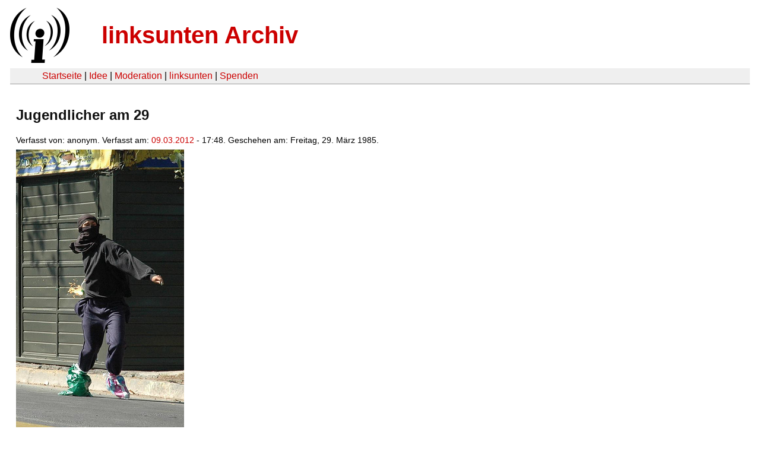

--- FILE ---
content_type: text/css
request_url: https://linksunten.archive.indymedia.org/en/static/linksunten.css
body_size: 10399
content:
.field .field-label,.field .field-label-inline,.field .field-label-inline-first{font-weight:bold}.field .field-label-inline,.field .field-label-inline-first{display:inline}.field .field-label-inline{visibility:hidden}.node-form .content-multiple-table td.content-multiple-drag{width:30px;padding-right:0}.node-form .content-multiple-table td.content-multiple-drag a.tabledrag-handle{padding-right:.5em}.node-form .content-add-more .form-submit{margin:0}.node-form .number{display:inline;width:auto}.node-form .text{width:auto}.form-item #autocomplete .reference-autocomplete{white-space:normal}.form-item #autocomplete .reference-autocomplete label{display:inline;font-weight:normal}#content-field-overview-form .advanced-help-link,#content-display-overview-form .advanced-help-link{margin:4px 4px 0 0}#content-field-overview-form .label-group,#content-display-overview-form .label-group,#content-copy-export-form .label-group{font-weight:bold}table#content-field-overview .label-add-new-field,table#content-field-overview .label-add-existing-field,table#content-field-overview .label-add-new-group{float:left}table#content-field-overview tr.content-add-new .tabledrag-changed{display:none}table#content-field-overview tr.content-add-new .description{margin-bottom:0}table#content-field-overview .content-new{font-weight:bold;padding-bottom:.5em}.advanced-help-topic h3,.advanced-help-topic h4,.advanced-help-topic h5,.advanced-help-topic h6{margin:1em 0 .5em 0}.advanced-help-topic dd{margin-bottom:.5em}.advanced-help-topic span.code{background-color:#edf1f3;font-family:"Bitstream Vera Sans Mono",Monaco,"Lucida Console",monospace;font-size:.9em;padding:1px}.advanced-help-topic .content-border{border:1px solid #AAA}.filefield-icon{margin:0 2px 0 0}.filefield-element{margin:1em 0;white-space:normal}.filefield-element .widget-preview{float:left;padding:0 10px 0 0;margin:0 10px 0 0;border-width:0 1px 0 0;border-style:solid;border-color:#CCC;max-width:30%}.filefield-element .widget-edit{float:left;max-width:70%}.filefield-element .filefield-preview{width:16em;overflow:hidden}.filefield-element .widget-edit .form-item{margin:0 0 1em 0}.filefield-element input.form-submit,.filefield-element input.form-file{margin:0}.filefield-element input.progress-disabled{float:none;display:inline}.filefield-element div.ahah-progress,.filefield-element div.throbber{display:inline;float:none;padding:1px 13px 2px 3px}.filefield-element div.ahah-progress-bar{display:none;margin-top:4px;width:28em;padding:0}.filefield-element div.ahah-progress-bar div.bar{margin:0}#aggregator .feed-source .feed-title{margin-top:0}#aggregator .feed-source .feed-image img{margin-bottom:.75em}#aggregator .feed-source .feed-icon{float:right;display:block}#aggregator .feed-item{margin-bottom:1.5em}#aggregator .feed-item-title{margin-bottom:0;font-size:1.3em}#aggregator .feed-item-meta,#aggregator .feed-item-body{margin-bottom:.5em}#aggregator .feed-item-categories{font-size:.9em}#aggregator td{vertical-align:bottom}#aggregator td.categorize-item{white-space:nowrap}#aggregator .categorize-item .news-item .body{margin-top:0}#aggregator .categorize-item h3{margin-bottom:1em;margin-top:0}.node-unpublished{background-color:#fff4f4}.preview .node{background-color:#ffffea}#node-admin-filter ul{list-style-type:none;padding:0;margin:0;width:100%}#node-admin-buttons{float:left;margin-left:.5em;clear:right}td.revision-current{background:#ffc}.node-form .form-text{display:block;width:95%}.node-form .container-inline .form-text{display:inline;width:auto}.node-form .standard{clear:both}.node-form textarea{display:block;width:95%}.node-form .attachments fieldset{float:none;display:block}.terms-inline{display:inline}fieldset{margin-bottom:1em;padding:.5em}form{margin:0;padding:0}hr{height:1px;border:1px solid gray}img{border:0}table{border-collapse:collapse}th{text-align:left;padding-right:1em;border-bottom:3px solid #ccc}.clear-block:after{content:".";display:block;height:0;clear:both;visibility:hidden}.clear-block{display:inline-block}/*\*/* html .clear-block{height:1%}
.clear-block{display:block}/**/body.drag{cursor:move}th.active img{display:inline}tr.even,tr.odd{background-color:#eee;border-bottom:1px solid #ccc;padding:.1em .6em}tr.drag{background-color:#fffff0}tr.drag-previous{background-color:#ffd}td.active{background-color:#ddd}td.checkbox,th.checkbox{text-align:center}tbody{border-top:1px solid #ccc}tbody th{border-bottom:1px solid #ccc}thead th{text-align:left;padding-right:1em;border-bottom:3px solid #ccc}.breadcrumb{padding-bottom:.5em}div.indentation{width:20px;height:1.7em;margin:-0.4em .2em -0.4em -0.4em;padding:.42em 0 .42em .6em;float:left}div.tree-child{background:url(/misc/tree.png) no-repeat 11px center}div.tree-child-last{background:url(/misc/tree-bottom.png) no-repeat 11px center}div.tree-child-horizontal{background:url(/misc/tree.png) no-repeat -11px center}.error{color:#e55}div.error{border:1px solid #d77}div.error,tr.error{background:#fcc;color:#200;padding:2px}.warning{color:#e09010}div.warning{border:1px solid #f0c020}div.warning,tr.warning{background:#ffd;color:#220;padding:2px}.ok{color:#008000}div.ok{border:1px solid #0a0}div.ok,tr.ok{background:#dfd;color:#020;padding:2px}.item-list .icon{color:#555;float:right;padding-left:.25em;clear:right}.item-list .title{font-weight:bold}.item-list ul{margin:0 0 .75em 0;padding:0}.item-list ul li{margin:0 0 .25em 1.5em;padding:0;list-style:disc}ol.task-list li.active{font-weight:bold}.form-item{margin-top:1em;margin-bottom:1em}tr.odd .form-item,tr.even .form-item{margin-top:0;margin-bottom:0;white-space:nowrap}tr.merge-down,tr.merge-down td,tr.merge-down th{border-bottom-width:0!important}tr.merge-up,tr.merge-up td,tr.merge-up th{border-top-width:0!important}.form-item input.error,.form-item textarea.error,.form-item select.error{border:2px solid red}.form-item .description{font-size:.85em}.form-item label{display:block;font-weight:bold}.form-item label.option{display:inline;font-weight:normal}.form-checkboxes,.form-radios{margin:1em 0}.form-checkboxes .form-item,.form-radios .form-item{margin-top:.4em;margin-bottom:.4em}.marker,.form-required{color:#f00}.more-link{text-align:right}.more-help-link{font-size:.85em;text-align:right}.nowrap{white-space:nowrap}.item-list .pager{clear:both;text-align:center}.item-list .pager li{background-image:none;display:inline;list-style-type:none;padding:.5em}.pager-current{font-weight:bold}.tips{margin-top:0;margin-bottom:0;padding-top:0;padding-bottom:0;font-size:.9em}dl.multiselect dd.b,dl.multiselect dd.b .form-item,dl.multiselect dd.b select{font-family:inherit;font-size:inherit;width:14em}dl.multiselect dd.a,dl.multiselect dd.a .form-item{width:10em}dl.multiselect dt,dl.multiselect dd{float:left;line-height:1.75em;padding:0;margin:0 1em 0 0}dl.multiselect .form-item{height:1.75em;margin:0}.container-inline div,.container-inline label{display:inline}ul.primary{border-collapse:collapse;padding:0 0 0 1em;white-space:nowrap;list-style:none;margin:5px;height:auto;line-height:normal;border-bottom:1px solid #bbb}ul.primary li{display:inline}ul.primary li a{background-color:#ddd;border-color:#bbb;border-width:1px;border-style:solid solid none solid;height:auto;margin-right:.5em;padding:0 1em;text-decoration:none}ul.primary li.active a{background-color:#fff;border:1px solid #bbb;border-bottom:#fff 1px solid}ul.primary li a:hover{background-color:#eee;border-color:#ccc;border-bottom-color:#eee}ul.secondary{border-bottom:1px solid #bbb;padding:.5em 1em;margin:5px}ul.secondary li{display:inline;padding:0 1em;border-right:1px solid #ccc}ul.secondary a{padding:0;text-decoration:none}ul.secondary a.active{border-bottom:4px solid #999}#autocomplete{position:absolute;border:1px solid;overflow:hidden;z-index:100}#autocomplete ul{margin:0;padding:0;list-style:none}#autocomplete li{background:#fff;color:#000;white-space:pre;cursor:default}#autocomplete li.selected{background:#0072b9;color:#fff}html.js input.form-autocomplete{background-image:url(/misc/throbber.gif);background-repeat:no-repeat;background-position:100% 2px}html.js input.throbbing{background-position:100% -18px}
html.js fieldset.collapsed{border-bottom-width:0;border-left-width:0;border-right-width:0;margin-bottom:0;height:1em}html.js fieldset.collapsed *{display:none}html.js fieldset.collapsed legend{display:block}html.js fieldset.collapsible legend a{padding-left:15px;background:url(/misc/menu-expanded.png) 5px 75% no-repeat}html.js fieldset.collapsed legend a{background-image:url(/misc/menu-collapsed.png);background-position:5px 50%}* html.js fieldset.collapsed legend,* html.js fieldset.collapsed legend *,* html.js fieldset.collapsed table *{display:inline}html.js fieldset.collapsible{position:relative}html.js fieldset.collapsible legend a{display:block}html.js fieldset.collapsible .fieldset-wrapper{overflow:auto}.resizable-textarea{width:95%}.resizable-textarea .grippie{height:9px;overflow:hidden;background:#eee url(/misc/grippie.png) no-repeat center 2px;border:1px solid #ddd;border-top-width:0;cursor:s-resize}html.js .resizable-textarea textarea{margin-bottom:0;width:100%;display:block}.draggable a.tabledrag-handle{cursor:move;float:left;height:1.7em;margin:-0.4em 0 -0.4em -0.5em;padding:.42em 1.5em .42em .5em;text-decoration:none}a.tabledrag-handle:hover{text-decoration:none}a.tabledrag-handle .handle{margin-top:4px;height:13px;width:13px;background:url(/misc/draggable.png) no-repeat 0 0}a.tabledrag-handle-hover .handle{background-position:0 -20px}.joined+.grippie{height:5px;background-position:center 1px;margin-bottom:-2px}.teaser-checkbox{padding-top:1px}div.teaser-button-wrapper{float:right;padding-right:5%;margin:0}.teaser-checkbox div.form-item{float:right;margin:0 5% 0 0;padding:0}textarea.teaser{display:none}html.js .no-js{display:none}.progress{font-weight:bold}.progress .bar{background:#fff url(/misc/progress.gif);border:1px solid #00375a;height:1.5em;margin:0 .2em}.progress .filled{background:#0072b9;height:1em;border-bottom:.5em solid #004a73;width:0}.progress .percentage{float:right}.progress-disabled{float:left}.ahah-progress{float:left}.ahah-progress .throbber{width:15px;height:15px;margin:2px;background:transparent url(/misc/throbber.gif) no-repeat 0 -18px;float:left}tr .ahah-progress .throbber{margin:0 2px}.ahah-progress-bar{width:16em}#first-time strong{display:block;padding:1.5em 0 .5em}tr.selected td{background:#ffc}table.sticky-header{margin-top:0;background:#fff}#clean-url.install{display:none}html.js .js-hide{display:none}#system-modules div.incompatible{font-weight:bold}#system-themes-form div.incompatible{font-weight:bold}span.password-strength{visibility:hidden}input.password-field{margin-right:10px}div.password-description{padding:0 2px;margin:4px 0 0 0;font-size:.85em;max-width:500px}div.password-description ul{margin-bottom:0}.password-parent{margin:0}input.password-confirm{margin-right:10px}.confirm-parent{margin:5px 0 0 0}span.password-confirm{visibility:hidden}span.password-confirm span{font-weight:normal}ul.menu{list-style:none;border:0;text-align:left}ul.menu li{margin:0 0 0 .5em}li.expanded{list-style-type:circle;list-style-image:url(/misc/menu-expanded.png);padding:.2em .5em 0 0;margin:0}li.collapsed{list-style-type:disc;list-style-image:url(/misc/menu-collapsed.png);padding:.2em .5em 0 0;margin:0}li.leaf{list-style-type:square;list-style-image:url(/misc/menu-leaf.png);padding:.2em .5em 0 0;margin:0}li a.active{color:#000}td.menu-disabled{background:#ccc}ul.links{margin:0;padding:0}ul.links.inline{display:inline}ul.links li{display:inline;list-style-type:none;padding:0 .5em}.block ul{margin:0;padding:0 0 .25em 1em}#permissions td.module{font-weight:bold}#permissions td.permission{padding-left:1.5em}#access-rules .access-type,#access-rules .rule-type{margin-right:1em;float:left}#access-rules .access-type .form-item,#access-rules .rule-type .form-item{margin-top:0}#access-rules .mask{clear:both}#user-login-form{text-align:center}#user-admin-filter ul{list-style-type:none;padding:0;margin:0;width:100%}#user-admin-buttons{float:left;margin-left:.5em;clear:right}#user-admin-settings fieldset .description{font-size:.85em;padding-bottom:.5em}.profile{clear:both;margin:1em 0}.profile .picture{float:right;margin:0 1em 1em 0}
.profile h3{border-bottom:1px solid #ccc}.profile dl{margin:0 0 1.5em 0}.profile dt{margin:0 0 .2em 0;font-weight:bold}.profile dd{margin:0 0 1em 0}div .collapsiblock a{background:url(/sites/default/modules/collapsiblock/expanded.png) no-repeat right;display:block}div .collapsiblockCollapsed a{background:url(/sites/default/modules/collapsiblock/collapsed.png) no-repeat right}.comment-unpublished{background:#fa8072!important}.comment-unpublished a{background:#fa8072!important}.comment-unfolded{position:relative;background:#efefef;border-bottom:solid 1px #999;border-right:solid 1px #999;margin-bottom:1em;margin-right:1.5em;padding:.1em}.comment-unfolded-subject{padding-left:.5em}.comment-unfolded-submitted{padding-left:.5em}.comment-unfolded-content{padding-left:.5em}.comment-unfolded a{border:0}.comment-unfolded h3{display:inline}.comment-unfolded .comment-unfolded-url-div{position:absolute;top:.25em;right:10px}.comment-unfolded .comment-unfolded-score-div{position:absolute;top:2em;right:10px}.comment-unfolded .comment-unfolded-voting-controls{position:absolute;top:.25em;right:8em}.comment-unfolded-promote a:link{color:green}.comment-unfolded-promote a:visited{color:green}.comment-unfolded-bury a:link{color:#C00}.comment-unfolded-bury a:visited{color:#C00}.comment-unfolded-links{clear:both}#comments .comment-unfolded ul.links{margin:0}#comments .indented{border-left:0}.comment-unfolded-content{margin-top:1em;margin-bottom:1em}.comment-folded{position:relative;color:gray;background:#efefef;border-bottom:solid 1px #999;border-right:solid 1px #999;margin-bottom:1em;margin-right:1.5em;padding:.25em}.comment-folded a{color:#696969;border:0}.comment-folded .comment-folded-url-div{position:absolute;top:.25em;right:10px}.ctools-locked{color:red;border:1px solid red;padding:1em}.ctools-owns-lock{background:#ffd none repeat scroll 0 0;border:1px solid #f0c020;padding:1em}a.ctools-ajaxing,input.ctools-ajaxing,button.ctools-ajaxing,select.ctools-ajaxing{padding-right:18px!important;background:url(/sites/default/modules/ctools/images/status-active.gif) right center no-repeat}div.ctools-ajaxing{float:left;width:18px;background:url(/sites/default/modules/ctools/images/status-active.gif) center center no-repeat}.container-inline-date{width:auto;clear:both;display:inline-block;vertical-align:top;margin-right:.5em}.container-inline-date .form-item{float:none;padding:0;margin:0}.container-inline-date .form-item .form-item{float:left}.container-inline-date .form-item,.container-inline-date .form-item input{width:auto}.container-inline-date .description{clear:both}.container-inline-date .form-item input,.container-inline-date .form-item select,.container-inline-date .form-item option{margin-right:5px}.container-inline-date .date-spacer{margin-left:-5px}.views-right-60 .container-inline-date div{padding:0;margin:0}.container-inline-date .date-timezone .form-item{float:none;width:auto;clear:both}#calendar_div,#calendar_div td,#calendar_div th{margin:0;padding:0}#calendar_div,.calendar_control,.calendar_links,.calendar_header,.calendar{width:185px;border-collapse:separate;margin:0}.calendar td{padding:0}.date-repeat-input{float:left;width:auto;margin-right:5px}.date-repeat-input select{min-width:7em}.date-repeat fieldset{clear:both;float:none}.date-views-filter-wrapper{min-width:250px}.date-views-filter input{float:left!important;margin-right:2px!important;padding:0!important;width:12em;min-width:12em}.date-nav{width:100%}.date-nav div.date-prev{text-align:left;width:24%;float:left}.date-nav div.date-next{text-align:right;width:24%;float:right}.date-nav div.date-heading{text-align:center;width:50%;float:left}.date-nav div.date-heading h3{margin:0;padding:0}.date-clear{float:none;clear:both;display:block}.date-clear-block{float:none;width:auto;clear:both}.date-clear-block:after{content:" ";display:block;height:0;clear:both;visibility:hidden}.date-clear-block{display:inline-block}/*\*/* html .date-clear-block{height:1%}.date-clear-block{display:block}/**/.date-container .date-format-delete{margin-top:1.8em;margin-left:1.5em;float:left}
.date-container .date-format-name{float:left}.date-container .date-format-type{float:left;padding-left:10px}.date-container .select-container{clear:left;float:left}div.date-calendar-day{line-height:1;width:40px;float:left;margin:6px 10px 0 0;background:#f3f3f3;border-top:1px solid #eee;border-left:1px solid #eee;border-right:1px solid #bbb;border-bottom:1px solid #bbb;color:#999;text-align:center;font-family:Georgia,Arial,Verdana,sans}div.date-calendar-day span{display:block;text-align:center}div.date-calendar-day span.month{font-size:.9em;background-color:#b5bebe;color:white;padding:2px;text-transform:uppercase}div.date-calendar-day span.day{font-weight:bold;font-size:2em}div.date-calendar-day span.year{font-size:.9em;padding:2px}div.hidden{background-image:url(/sites/default/modules/hidden/images/background.png);background-repeat:repeat;border:thin solid #fbb;padding:.5em}div.hidden .reason{border:thin solid red;padding:.5em;font-style:bold}.hidden-captcha,.container-inline div.hidden-captcha{display:none}span.inline-left{display:block;float:left;margin:5px 5px 5px 0}span.inline-right{display:block;float:right;margin:5px 0 5px 5px}span.inline-center{display:block;text-align:center}span.inline .caption{display:block}.image-clear{display:block;clear:both;height:1px;line-height:0;font-size:0;margin-bottom:-1px}ul.jquerymenu li.parent{list-style:none;list-style-image:none;background-image:none}ul.jquerymenu li.closed ul{display:none}ul.jquerymenu li span.parent{position:absolute;margin-left:-15px;margin-top:6px;width:9px;height:9px;display:block}.ie ul.jquerymenu li span.parent{margin-top:4px}ul.jquerymenu li.parent span.closed{background-image:url(/sites/default/modules/jquerymenu/images/plus.png);background-repeat:no-repeat;background-position:left top}ul.jquerymenu li.parent span.open{background-image:url(/sites/default/modules/jquerymenu/images/minus.png);background-repeat:no-repeat;background-position:left top}ul.jquerymenu li.parent span.parent{cursor:pointer}ul.jquerymenu li .jqm_link_edit{display:none;position:absolute;width:45px;margin-left:-40px;margin-top:2px}#lightbox{position:absolute;top:40px;left:0;width:100%;z-index:100;text-align:center;line-height:0}#lightbox a img{border:0}#outerImageContainer{position:relative;background-color:#fff;width:250px;height:250px;margin:0 auto;min-width:240px;overflow:hidden}#imageContainer,#frameContainer,#modalContainer{padding:10px}#modalContainer{line-height:1em;overflow:auto}#loading{height:25%;width:100%;text-align:center;line-height:0;position:absolute;top:40%;left:45%;*left:0}#hoverNav{position:absolute;top:0;left:0;height:100%;width:100%;z-index:10}#imageContainer>#hoverNav{left:0}#frameHoverNav{z-index:10;margin-left:auto;margin-right:auto;width:20%;position:absolute;bottom:0;height:45px}#imageData>#frameHoverNav{left:0}#hoverNav a,#frameHoverNav a{outline:0}#prevLink,#nextLink{width:49%;height:100%;background:transparent url(/sites/default/modules/lightbox2/images/blank.gif) no-repeat;display:block}#prevLink,#framePrevLink{left:0;float:left}#nextLink,#frameNextLink{right:0;float:right}#prevLink:hover,#prevLink:visited:hover,#prevLink.force_show_nav,#framePrevLink{background:url(/sites/default/modules/lightbox2/images/prev.gif) left 15% no-repeat}#nextLink:hover,#nextLink:visited:hover,#nextLink.force_show_nav,#frameNextLink{background:url(/sites/default/modules/lightbox2/images/next.gif) right 15% no-repeat}#prevLink:hover.force_show_nav,#prevLink:visited:hover.force_show_nav,#framePrevLink:hover,#framePrevLink:visited:hover{background:url(/sites/default/modules/lightbox2/images/prev_hover.gif) left 15% no-repeat}#nextLink:hover.force_show_nav,#nextLink:visited:hover.force_show_nav,#frameNextLink:hover,#frameNextLink:visited:hover{background:url(/sites/default/modules/lightbox2/images/next_hover.gif) right 15% no-repeat}#framePrevLink,#frameNextLink{width:45px;height:45px;display:block;position:absolute;bottom:0}#imageDataContainer{font:10px Verdana,Helvetica,sans-serif;background-color:#fff;margin:0 auto;line-height:1.4em;min-width:240px}#imageData{padding:0 10px}#imageData #imageDetails{width:70%;float:left;text-align:left}
#imageData #caption{font-weight:bold}#imageData #numberDisplay{display:block;clear:left;padding-bottom:1.0em}#imageData #lightbox2-node-link-text{display:block;padding-bottom:1.0em}#imageData #bottomNav{height:66px}.lightbox2-alt-layout #imageData #bottomNav,.lightbox2-alt-layout-data #bottomNav{margin-bottom:60px}#lightbox2-overlay{position:absolute;top:0;left:0;z-index:90;width:100%;height:500px;background-color:#000}#overlay_default{opacity:.6}#overlay_macff2{background:transparent url(/sites/default/modules/lightbox2/images/overlay.png) repeat}.clearfix:after{content:".";display:block;height:0;clear:both;visibility:hidden}* html>body .clearfix{display:inline;width:100%}* html .clearfix{/*\*/height:1%;/**/}#bottomNavClose{display:block;background:url(/sites/default/modules/lightbox2/images/close.gif) left no-repeat;margin-top:33px;float:right;padding-top:.7em;height:26px;width:26px}#bottomNavClose:hover{background-position:right}#loadingLink{display:block;background:url(/sites/default/modules/lightbox2/images/loading.gif) no-repeat;width:32px;height:32px}#bottomNavZoom{display:none;background:url(/sites/default/modules/lightbox2/images/expand.gif) no-repeat;width:34px;height:34px;position:relative;left:30px;float:right}#bottomNavZoomOut{display:none;background:url(/sites/default/modules/lightbox2/images/contract.gif) no-repeat;width:34px;height:34px;position:relative;left:30px;float:right}#lightshowPlay{margin-top:42px;float:right;margin-right:5px;margin-bottom:1px;height:20px;width:20px;background:url(/sites/default/modules/lightbox2/images/play.png) no-repeat}#lightshowPause{margin-top:42px;float:right;margin-right:5px;margin-bottom:1px;height:20px;width:20px;background:url(/sites/default/modules/lightbox2/images/pause.png) no-repeat}.lightbox2-alt-layout-data #bottomNavClose,.lightbox2-alt-layout #bottomNavClose{margin-top:93px}.lightbox2-alt-layout-data #bottomNavZoom,.lightbox2-alt-layout-data #bottomNavZoomOut,.lightbox2-alt-layout #bottomNavZoom,.lightbox2-alt-layout #bottomNavZoomOut{margin-top:93px}.lightbox2-alt-layout-data #lightshowPlay,.lightbox2-alt-layout-data #lightshowPause,.lightbox2-alt-layout #lightshowPlay,.lightbox2-alt-layout #lightshowPause{margin-top:102px}.lightbox_hide_image{display:none}#lightboxImage{-ms-interpolation-mode:bicubic}.farbtastic{position:relative}.farbtastic *{position:absolute;cursor:crosshair}.farbtastic,.farbtastic .wheel{width:195px;height:195px}.farbtastic .color,.farbtastic .overlay{top:47px;left:47px;width:101px;height:101px}.farbtastic .wheel{background:url(/misc/farbtastic/wheel.png) no-repeat;width:195px;height:195px}.farbtastic .overlay{background:url(/misc/farbtastic/mask.png) no-repeat}.farbtastic .marker{width:17px;height:17px;margin:-8px 0 0 -8px;overflow:hidden;background:url(/misc/farbtastic/marker.png) no-repeat}.calendar-calendar tr.odd,.calendar-calendar tr.even{background-color:#fff}.calendar-calendar table{border-collapse:collapse;border-spacing:0;margin:0 auto;padding:0;width:100%}.calendar-calendar .month-view table{border:0;padding:0;margin:0;width:100%}.calendar-calendar .year-view td{width:32%;padding:1px;border:0}.calendar-calendar .year-view td table td{width:13%;padding:0}.calendar-calendar tr{padding:0;margin:0;background-color:white}.calendar-calendar th{color:#fff;background-color:#ccc;text-align:center;margin:0}.calendar-calendar th a{font-weight:bold;color:#fff;background-color:#ccc}.calendar-calendar td{width:12%;min-width:12%;border:1px solid #ccc;color:#777;text-align:right;vertical-align:top;margin:0;padding:0}.calendar-calendar .mini{border:0}.calendar-calendar td.week{width:1%;min-width:1%}.calendar-calendar .week{clear:both;font-style:normal;color:#555;font-size:.8em}.calendar-calendar .week a{font-weight:normal}.calendar-calendar .inner{min-height:5em;height:auto!important;height:5em;padding:0;margin:0}.calendar-calendar .inner div{padding:0;margin:0}.calendar-calendar .inner p{padding:0 0 .8em 0;margin:0}.calendar-calendar td a{font-weight:bold;text-decoration:none}
.calendar-calendar td a:hover{text-decoration:underline}.calendar-calendar td.year,.calendar-calendar td.month{text-align:center}.calendar-calendar th.days{color:#ccc;background-color:#224;text-align:center;padding:1px;margin:0}.calendar-calendar div.day{float:right;text-align:center;padding:.125em .25em 0 .25em;margin:0;background-color:#f3f3f3;border:1px solid gray;border-width:0 0 1px 1px;clear:both;width:1.5em}.calendar-calendar div.calendar{background-color:#fff;border:solid 1px #ddd;text-align:left;margin:0 .25em .25em 0;width:96%;float:right;clear:both}.calendar-calendar .day-view div.calendar{float:none;width:98%;margin:1% 1% 0 1%}.calendar-calendar div.title{font-size:.8em;text-align:center}.calendar-calendar div.title a{color:#000}.calendar-calendar div.title a:hover{color:#c00}.calendar-calendar .content{clear:both;padding:3px;padding-left:5px}.calendar div.form-item{white-space:normal}table td.mini,table th.mini,table.mini td.week{padding:0 1px 0 0;margin:0}table td.mini a{font-weight:normal}.calendar-calendar .mini-day-off{padding:0}.calendar-calendar .mini-day-on{padding:0}table .mini-day-on a{text-decoration:underline}.calendar-calendar .mini .title{font-size:.8em}.mini .calendar-calendar .week{font-size:.7em}.mini-row{width:100%;border:0}.mini{width:32%;vertical-align:top}.calendar-calendar .stripe{height:5px;width:auto;font-size:1px!important;line-height:1px!important}.calendar-calendar .day-view .stripe{width:100%}table.calendar-legend{background-color:#ccc;width:100%;margin:0;padding:0}table.calendar-legend tr.odd .stripe,table.calendar-legend tr.even .stripe{height:12px!important;font-size:9px!important;line-height:10px!important}.calendar-legend td{text-align:left}.calendar-empty{font-size:1px;line-height:1px}.calendar-calendar td.calendar-agenda-hour{font-family:serif;text-align:right;border:0;border-top:1px #333 dotted;padding-top:.25em;width:1%}.calendar-calendar td.calendar-agenda-no-hours{min-width:1%}.calendar-calendar td.calendar-agenda-hour .calendar-hour{font-size:1.2em;font-weight:bold}.calendar-calendar td.calendar-agenda-hour .calendar-ampm{font-size:1em}.calendar-calendar td.calendar-agenda-items{border:1px #333 dotted;text-align:left}.calendar-calendar td.calendar-agenda-items div.calendar{width:auto;padding:.25em;margin:0}.calendar-calendar div.calendar div.inner .calendar-agenda-empty{width:100%;text-align:center;vertical-align:middle;padding:1em 0;background-color:#fff}.calendar-date-select form{text-align:right;float:right;width:25%}.calendar-date-select div,.calendar-date-select input,.calendar-date-select label{text-align:right;padding:0;margin:0;float:right;clear:both}.calendar-date-select .description{float:right}.calendar-label{font-weight:bold;display:block;clear:both}.calendar-calendar div.date-nav{background-color:#ccc;color:#777;padding:.2em;width:auto;border:1px solid #ccc}.calendar-calendar div.date-nav a,.calendar-calendar div.date-nav h3{color:#777}.calendar-calendar th.days{background-color:#eee;color:#777;font-weight:bold;border:1px solid #ccc}.calendar-calendar td.empty{background:#ccc;border-color:#ccc}.calendar-calendar table.mini td.empty{background:#fff;border-color:#fff}.calendar-calendar td div.day{border:1px solid #ccc;border-top:0;border-right:0;margin-bottom:2px}.calendar-calendar td .inner div,.calendar-calendar td .inner div a{background:#eee}.calendar-calendar div.calendar{border:0;font-size:x-small}.calendar-calendar td .inner div.calendar div,.calendar-calendar td .inner div.calendar div a{border:0;background:#ffc;padding:0 2px}.calendar-calendar td .inner div.calendar div.calendar-more,.calendar-calendar td .inner div.calendar div.calendar-more a{color:#444;background:#fff;text-align:right}.calendar-calendar td .inner .view-field,.calendar-calendar td .inner .view-field a{color:#444;font-weight:normal}.calendar-calendar td span.date-display-single,.calendar-calendar td span.date-display-start,.calendar-calendar td span.date-display-end,.calendar-calendar td span.date-display-separator{font-weight:bold}.calendar-calendar td .inner div.day a{color:#4b85ac}
.calendar-calendar tr td.today,.calendar-calendar tr.odd td.today,.calendar-calendar tr.even td.today{background-color:#c3d6e4}.calendar-calendar td .inner div.calendar div div.view-data-node-data-field-date-field-date-value{border-bottom:1px solid #ccc}div.fieldgroup{margin:.5em 0 1em 0}div.fieldgroup .content{padding-left:1em}.views-exposed-form .views-exposed-widget{float:left;padding:.5em 1em 0 0}.views-exposed-form .views-exposed-widget .form-submit{margin-top:1.6em}.views-exposed-form .form-item,.views-exposed-form .form-submit{margin-top:0;margin-bottom:0}.views-exposed-form label{font-weight:bold}.views-exposed-widgets{margin-bottom:.5em}html.js a.views-throbbing,html.js span.views-throbbing{background:url(/sites/default/modules/views/images/status-active.gif) no-repeat right center;padding-right:18px}div.view div.views-admin-links{font-size:xx-small;margin-right:1em;margin-top:1em}.block div.view div.views-admin-links{margin-top:0}div.view div.views-admin-links ul{margin:0;padding:0}div.view div.views-admin-links li{margin:0;padding:0 0 2px 0;z-index:201}div.view div.views-admin-links li a{padding:0;margin:0;color:#ccc}div.view div.views-admin-links li a:before{content:"["}div.view div.views-admin-links li a:after{content:"]"}div.view div.views-admin-links-hover a,div.view div.views-admin-links:hover a{color:#000}div.view div.views-admin-links-hover,div.view div.views-admin-links:hover{background:transparent}div.view div.views-hide{display:none}div.view div.views-hide-hover,div.view:hover div.views-hide{display:block;position:absolute;z-index:200}div.view:hover div.views-hide{margin-top:-1.5em}.views-view-grid tbody{border-top:0}body{color:#000;background:#FFF;font-family:verdana,sans-serif;padding:0;margin:0}div#center{height:100%;max-width:100em;margin:0 auto 0 auto}.main-content .block{max-width:70em;overflow:hidden;margin:0 auto 0 auto}.sidebar .block{max-width:35em;overflow:hidden}h1{font-size:1.5em}h2{font-size:1.3em;line-height:1.2em}h3{font-size:1.1em}h4,h5,h6{font-size:.9em;font-weight:bold}p,.book .body{padding:0;margin:0;text-indent:0;font-size:1em;line-height:1.5em;text-align:justify}pre{background:#DDD;border:1px solid #aaa;padding:.75em 1.5em;font-size:1em;font-family:monospace}a{text-decoration:none}a,a:link{color:#C00}a:visited{color:#606}a:hover,a:focus{text-decoration:none}a:active{color:#C00}form{padding:0;margin:0}blockquote{border:1px #DDD solid;border-left-width:0;border-right-width:0;margin:.5em 1em;padding:.3em;font-style:italic}code{font-size:1em;font-family:Profont,'lucida console','Courier New',Monaco,monospace}img{border:0}.meta{margin-bottom:.5em}ol,ul,dl{position:relative}dl{margin:.5em 0 1em 1.5em}dl dd{margin:0 0 .5em 1.5em}#header{position:relative;padding:.75em 0 0 0;margin:0}#header img{margin:.3em .75em 0 1em}#header a:visited{color:#C00}#header a:hover{background:transparent}#site-name{font-size:2.5em;padding:1.4em 0 .1em 0;margin-top:-0.5em;margin-left:1em}#site-name a{color:#C00}#site-name a:hover{color:#C00;text-decoration:none}#site-slogan{color:#999;display:inline;font-weight:bold;font-size:1.2em;padding:0;margin:0}#logo{position:absolute;margin-top:7px}tbody{border-top:0!important}table#wrapper-header-table{width:100%;margin-bottom:1em}#wrapper-header-table-td-left{width:.9em}#wrapper-header-table-td-right{width:.9em}table#header-table{background:#efefef;width:100%;border-bottom:1px solid #999;border-collapse:separate!important}table#header-table a{color:#C00}#header-table-links{margin-left:3em}table#header-table-search{float:right}table#content{width:100%;margin:0;padding:0;font-size:1em}table#content tbody{border-top:0 none}td.main-content{background:#FFF;vertical-align:top;padding-left:27px;padding-right:27px}td.sidebar{background:#FFF;vertical-align:top;padding:0;width:17%}.sidebar .block{background:#FFF;border:solid 1px #CCC;margin:0 1em 1em 1em;padding:0}.sidebar .block .title a,.sidebar .block .title{color:#fff}.sidebar .block h2{padding:3px 0 0 0;margin:0;font-size:1em;line-height:1.2em}.sidebar .block h3{margin:0 0 .3em 0}.sidebar .block-locale ul li{margin:0 0 0 .5em}.sidebar .block-search input.form-text{width:100px;margin-left:5px;font-size:85%}.sidebar .block-search button.form-submit{width:60px;margin-right:5px}.sidebar .block .content a,.sidebar .block .content{color:#444}.sidebar .block .content a:visited,.sidebar .block .content h2,.sidebar .block .content h3{color:#444}
.more-link{float:right;text-align:right;font-style:italic;margin-right:1em;margin-bottom:.5em}.feed-icon{margin-left:.5em}.sidebar .block .feed-icon{text-align:left}.sidebar .block .content h3{background-color:#efefef}#block-views-promoted_view-block_3 .content a:visited{color:#696969}#block-views-promoted_view-block_6 .content a:visited{color:#696969}#block-views-Kalender-block_4 .content a:visited{color:#696969}#block-views-Kalender-block_1 .content a:visited{color:#696969}#block-views-Blog-block_1 .content a:visited{color:#696969}#block-views-Blog-block_2 .content a:visited{color:#696969}#block-views-Newswire-block_1 .content a:visited{color:#696969}#block-views-langue-block_1 .view-content .item-list ul li{border-top:1px solid #CCC;padding-top:.6em}#block-views-langue-block_1 .view-content .item-list ul li.views-row-first{border-top:0 solid #CCC;padding-top:.4em}#block-views-langue-block_2 .view-content .item-list ul li{border-top:1px solid #CCC;padding-top:.6em}#block-views-langue-block_2 .view-content .item-list ul li.views-row-first{border-top:0 solid #CCC;padding-top:.4em}#block-views-langue-block_3 .view-content .item-list ul li{border-top:1px solid #CCC;padding-top:.6em}#block-views-langue-block_3 .view-content .item-list ul li.views-row-first{border-top:0 solid #CCC;padding-top:.4em}#block-views-langue-block_4 .view-content .item-list ul li{border-top:1px solid #CCC;padding-top:.6em}#block-views-langue-block_4 .view-content .item-list ul li.views-row-first{border-top:0 solid #CCC;padding-top:.4em}#block-views-langue-block_5 .view-content .item-list ul li{border-top:1px solid #CCC;padding-top:.6em}#block-views-langue-block_5 .view-content .item-list ul li.views-row-first{border-top:0 solid #CCC;padding-top:.4em}#block-views-Newswire-block_1 .view-content .item-list ul li{border-top:1px solid #CCC;padding-top:.6em}#block-views-Newswire-block_1 .view-content .item-list ul li.views-row-first{border-top:0 solid #CCC;padding-top:.4em}#block-views-promoted_view-block_3 .view-content .item-list ul li{border-top:1px solid #CCC;padding-top:.6em}#block-views-promoted_view-block_3 .view-content .item-list ul li.views-row-first{border-top:0 solid #CCC;padding-top:.4em}#block-views-promoted_view-block_6 .view-content .item-list ul li{border-top:1px solid #CCC;padding-top:.6em}#block-views-promoted_view-block_6 .view-content .item-list ul li.views-row-first{border-top:0 solid #CCC;padding-top:.4em}#block-views-Pressearchiv-block_1 .view-content .item-list ul li{border-top:1px solid #CCC;padding-top:.6em}#block-views-Pressearchiv-block_1 .view-content .item-list ul li.views-row-first{border-top:0 solid #CCC;padding-top:.4em}#block-views-Kalender-block_4 .view-content .item-list ul li{border-top:1px solid #CCC;padding-top:.6em}#block-views-Kalender-block_4 .view-content .item-list ul li.views-row-first{border-top:0 solid #CCC;padding-top:.4em}#block-views-Kalender-block_1 .view-content .item-list ul li{border-top:1px solid #CCC;padding-top:.6em}#block-views-Kalender-block_1 .view-content .item-list ul li.views-row-first{border-top:0 solid #CCC;padding-top:.4em}#block-views-Blog-block_1 .view-content .views-row{border-top:1px solid #CCC;padding-top:.6em;padding:.2em 1em}#block-views-Blog-block_1 .view-content .views-row-first{border-top:0 solid #CCC;padding-top:.4em}#block-views-Blog-block_2 .view-content .views-row{border-top:1px solid #CCC;padding-top:.6em;padding:.2em 1em}#block-views-Blog-block_2 .view-content .views-row-first{border-top:0 solid #CCC;padding-top:.4em}#block-views-Blog-block_4 .view-content .views-row{border-bottom:1px solid #CCC;padding-top:.2em;padding-bottom:.2em}#block-views-Blog-block_4 .view-content .views-row-last{border-bottom:0}#block-views-Blog-block_4 .view-content .views-field-field-profile-link-url{border-bottom:0}#block-views-Pressearchiv-block_1 .content a:visited{color:#696969}#block-block-1 .content a{font-weight:bold;color:#444}.quicktabs-central a{font-weight:bold;color:#444}.quicktabs-central a:visited{color:#696969}.quicktabs-central div.more-link a{font-weight:normal}.quicktabs-central h3{font-weight:bold;color:#444;background-color:#efefef}
#block-apachesolr-mlt-001 .item-list ul li.first{border-top:0!important;padding-top:.2em}#block-apachesolr-mlt-001 .item-list ul li{border-top:1px solid #CCC;padding-top:.4em}#block-apachesolr-mlt-002 .item-list ul li.first{border-top:0!important;padding-top:.2em}#block-apachesolr-mlt-002 .item-list ul li{border-top:1px solid #CCC;padding-top:.4em}#galerieblock-0{padding-top:10px}#bannerblock-0{padding-top:10px}div.linksunten_bannerblock_banner{padding-bottom:10px}.linksunten_textblock{text-align:center}.linksunten_imageblock{text-align:center;border:2px solid white}div.linksunten_audioblock div.swftools-onepixelout{text-align:center}div.audio-node.block{margin-top:15px}.ticker-header{padding-bottom:12px}.ticker-header span{font-size:1em!important}.views-field-field-rumour-link-url a{font-style:italic}.view-ticker-block{border-bottom:4px double #CCC;border-radius:0;padding:0 1em .25em 1em;margin-bottom:.25em}.view-ticker-block .views-row{padding-bottom:6px}.view-ticker-nato09,.view-ticker-1mai09,.view-ticker-koeln09,.view-ticker-sep09h,.view-ticker-fn09,.view-ticker-s10,.view-ticker-m10,.view-ticker-fr10,.view-ticker-md11,.view-ticker-st11,.view-ticker-hd11,.view-ticker-bs11,.view-ticker-ma12,.view-ticker-badn12,.view-ticker-md13,.view-ticker-dd13,.view-ticker-b13,.view-ticker-c13,.view-ticker-md14,.view-ticker-dd14,.view-ticker-tddz14,.view-ticker-md15,.view-ticker-g2017{border-bottom:4px double #CCC;border-radius:0;padding:0 1em .25em 1em;margin-bottom:.25em}.view-ticker-nato09,.view-ticker-1mai09,.view-ticker-koeln09,.view-ticker-sep09h,.view-ticker-fn09,.view-ticker-s10,.view-ticker-m10,.view-ticker-fr10,.view-ticker-md11,.view-ticker-st11,.view-ticker-hd11,.view-ticker-bs11,.view-ticker-ma12,.view-ticker-badn12,.view-ticker-md13,.view-ticker-dd13,.view-ticker-b13,.view-ticker-c13,.view-ticker-md14,.view-ticker-dd14,.view-ticker-tddz14,.view-ticker-md15,.view-ticker-g2017,.views-row{padding-bottom:6px}.item-list ul{list-style:none;margin:0 0 .5em 0;padding:0}.item-list ul li{margin:0 0 .5em 0;padding:0 0 0 1em;line-height:1.3em;list-style:none}.block ul.menu{list-style-type:disc}#search{color:#000;background:#FFF;margin:0;padding:0;float:right;width:200px}#top-nav{padding:0;margin:0 0 .5em 0;margin-top:.7em}#top-nav ul{margin:0;padding:2px 0 2px 0}.main-content .node .content,.content,.book .body{line-height:1.5em}.main-content .content-title{font-size:1.5em}.main-content .node h2,.main-content h2{font-size:1.3em}.main-content .node .info{color:#999;font-size:.9em}.main-content .node .links,.main-content .node .terms{margin:0;font-size:.9em;font-weight:bold}.main-content .node .terms{color:#999;font-weight:normal;text-align:right}.main-content .sticky{padding:.5em}.links a.read-more{font-style:italic;font-size:1.2em}.main-content .node .content{margin-top:0;text-align:justify}#mission{color:#000;background:#EEE;border:solid 1px #999;padding:5px 10px;margin:0 0 1.6em 0;font-size:1.1em;text-indent:0;width:auto}.main-content .box{border:1px solid #EEE;margin-bottom:.5em}.main-content .box .content{padding:.5em}.main-content .box h2{padding:.5em;margin:0;font-size:1.2em;text-align:left}#footer{color:#666;background:#FFF;border-top:solid 1px #777;padding:1em 1em 1em 1em;font-size:.9em;text-align:center}#footer p{text-indent:0;margin-bottom:1em}.form-radio,.form-checkbox{background:transparent;border:0}.main-content .box .content .form-item textarea{width:auto}input.form-text,input.form-password{border:solid 1px #DDD;margin:0;padding:0 5px;font-size:12px}textarea{border:1px solid #DDD}input:focus,textarea:focus{border:1px solid #03F}h3.form-title{text-align:left}form .form-item .title{border:0;border-bottom:#DDD solid 1px;color:#777;background:transparent;margin-bottom:.5em;padding:.3em 0;text-align:left}select{background:#EEE;color:#000;margin:1px 5px}.container-inline{margin:0 0 1.6em 0}.container-inline div{display:inline}.pager{text-align:center}.pager div{padding:.5em}.main-content li{padding-bottom:.25em}#message{background:#FFF;border:2px solid #6E2;padding:2em;margin:1em 2em}li.leaf{list-style-type:square}
div.picture{border:0;float:left;margin:0 1em .3em 0}br.clear{clear:both}.breadcrumb,.main-content .content-title,.links a.read-more{color:#111}.links a.read-more:hover{text-decoration:underline}.box{border:1px solid #EEE}.box h2{color:#999}.marker,.error{color:#b8860b}.ok{color:#080}.path a,.path a:visited{color:#4b0082}.tabs li .active,.tabs li .active:hover{color:#CCC;background:#FFF;text-decoration:underline}.tabs{clear:both}ul.primary{margin-top:1em}.calendar td,.calendar th{border-color:#EEE}.calendar .day-normal{background:#FFF}.calendar .day-future{background:#FFF}.calendar .day-today{background:#CCC;color:#FFF}.calendar .day-today a{color:#FFF}.calendar .day-selected{background:#555;color:#FFF}.calendar .day-link{background:#DDD;color:#FFF}.sidebar .views-field-title{font-weight:bold;color:gray!important;display:block}.indymedia_cities-header{font-weight:bold;color:gray}.block{border-radius:5px}.info{font-size:.9em!important}.links,.submitted{font-size:.9em}.view-content .content h3{color:#444!important;background-color:#EEE;font-size:1.1em}.event-timeleft{font-size:.9em}#block-indymedia_linksunten-central .title h3{font-size:0}.title h3{color:#FFF!important;background-color:#C00;text-align:center;font-size:1em;border-radius-topleft:4px;border-radius-topright:4px}.sidebar .views-field-created{display:block}.comment-unpublished{background:#fa8072!important}.comment-unpublished a{background:#fa8072!important}.comment-unfolded{position:relative;background:#efefef;border-bottom:solid 1px #999;border-right:solid 1px #999;margin-bottom:1em;margin-right:1.5em;padding:.1em;border-radius:5px 5px 5px 5px}.comment-unfolded-subject{padding-left:.5em}.comment-unfolded-submitted{padding-left:.5em}.comment-unfolded-content{padding-left:.5em;padding-right:.5em}.comment-unfolded a{border:0}.comment-unfolded h3{display:inline}.comment-unfolded .comment-unfolded-score-div{position:absolute;top:.25em;right:10px}.comment-unfolded .comment-unfolded-voting-controls{position:absolute;top:.25em;right:8em}.comment-unfolded-promote a:link{color:green}.comment-unfolded-promote a:visited{color:green}.comment-unfolded-neutral a:link{color:black}.comment-unfolded-neutral a:visited{color:black}.comment-unfolded-bury a:link{color:#C00}.comment-unfolded-bury a:visited{color:#C00}.comment-unfolded-links{clear:both}#comments .comment-unfolded ul.links{margin:0}#comments .indented{border-left:0}.comment-unfolded-content{margin-top:1em;margin-bottom:1em}.comment-folded{position:relative;color:gray;background:#efefef;border-bottom:solid 1px #999;border-right:solid 1px #999;margin-bottom:1em;margin-right:1.5em;padding:.25em;border-radius:5px}.comment-folded a{color:#696969;border:0}.comment-folded .comment-folded-noscript{position:absolute;top:.25em;right:10px}.comment-folded-subject{padding-left:.5em}#comments{border-radius:5px 5px 5px 5px;background:#d5d6d5;margin:1em 1em 0 0;padding:1em 0 1em 1em}#edit-submit{margin-bottom:1em}.teaserimage-teaser{margin-left:.9em;margin-top:.4em;margin-right:.5em;margin-bottom:.5em;float:right}.teaserimage-body{margin-top:.4em;margin-right:.5em;margin-bottom:.5em;float:left}.image-thumbnail{max-width:200px;float:none;margin-right:1.2em}#attachments{margin-top:4em}.upload-media-audio,.upload-media-image,.upload-media-data{margin-top:2em;margin-bottom:2em;clear:both;text-align:left}.upload-media-audio .item-list ul li{display:block!important;padding:0;margin:0}.upload-media-image .item-list ul li{display:inline-block!important;padding:0;margin:0}.upload-media-data .item-list ul li{display:block!important;padding:0;margin:0}.upload-media-image-item-title{font-size:.9em;width:200px;margin-top:1em}.upload-media-audio-item{margin-bottom:1em}div.fieldgroup .content{padding:0}div.fieldgroup{margin:0}.group-node-crossposting{padding-bottom:2em}.field-label{float:left;font-size:.9em}.field-item{float:left;font-size:.9em;padding-right:.9em}.categories{margin-top:1em;font-size:.9em}.categories .item-list ul li{padding:0;margin:0;float:left}.categories-vocabulary{font-weight:bold;padding-right:.8em}.categories-term{padding-right:1em}
.links-node{margin-left:-0.5em;clear:both}#block-views-promoted_view-block_1 div.views-row{margin-top:3em}#block-views-promoted_view-block_1 div.views-row-first{margin-top:0!important}#block-views-promoted_view-block_2 div.views-row{margin-top:3em}#block-views-promoted_view-block_2 div.views-row-first{margin-top:0!important}#field-node-topic-value-wrapper{float:left;width:40%}#field-node-region-value-wrapper{float:right}#field-node-ticker-value-wrapper{width:35%;clear:left}#field-event-activity-value-wrapper{width:35%}#edit-field-node-location-value-wrapper{width:35%;clear:left}#publish-button{text-align:center;display:block}#radio-button{text-align:center;display:block}.revision-stashed{background:#fa8072}.item-list h3{text-align:center}#edit-order-2-wrapper{display:block;float:left}#edit-order-1-wrapper{display:block}.wysiwyg-break{display:block;border:0;width:100%;height:20px;background:#999 url(/sites/default/themes/linksunten/breaktext.gif) no-repeat center top}.creativecommons{margin-top:2em;text-align:center}.gallery_title{font-size:.8em;width:200px}#imageData #node_link_text{display:inline;padding-bottom:0}.search-info{font-style:italic}.apachesolr-content-result{clear:left}#autocomplete{background-color:#fff}div.linksunten-stream{border-top:1px solid #CCC;padding:.8em 0 .75em 0;list-style:none;text-align:center}div.linksunten-stream-first-player{padding:.5em 0 .5em 0;border-top:0!important;list-style:none}div.linksunten-stream-first-text{padding:.3em 0 .5em 0;border-top:0!important;list-style:none}.linksunten-stream-text a{font-weight:bold}div.linksunten-agenda-day{float:left!important}div.linksunten_agenda_day_odd fieldset{background-color:#dcdcdc}div.linksunten-agenda-today fieldset{background-color:#c3d6e4!important}div.linksunten-agenda-admin{float:left}div#block-indymedia_linksunten-konfigurieren label{font-weight:normal!important}.linksunten-konfigurieren-link{font-weight:bold!important}div.linksunten-podcast{border-top:1px solid #CCC;padding:.9em 0 .75em 1em;list-style:none}div.linksunten-podcast-first{padding:.55em 0 .5em 1em;border-top:0!important;list-style:none}.linksunten-podcast-text a{font-weight:bold}.podcast-archive{list-style:none;padding-left:0}.podcast-archive-item{margin-bottom:1em;border-bottom:solid 1px #999;border-right:solid 1px #999;border-radius:5px 5px 5px 5px}.podcast-achive-info{float:left}.podcast-archive-player{margin-top:.25em}.podcast-achive-clearright{clear:both}#block-views-promoted_view-block_2{border-bottom:4px double #CCC;border-radius:0}#block-indymedia_linksunten-audiospecial{border-bottom:4px double #CCC;border-radius:0}div.linksunten-audiospecial{border-top:1px solid #CCC;padding:.7em 0 .75em 1em;list-style:none}#block-indymedia_linksunten-audiospecial .title{font-size:0}div.linksunten-audiospecial-first{border-top:0!important;padding-top:.8em!important;list-style:none}div.linksunten-audiospecial-longtitle{clear:right;margin-bottom:1em}div.linksunten-audiospecial-text{float:left;margin-right:1em}div.linksunten-audiospecial-player{margin-top:.25em}#block-indymedia_linksunten-podcastunion{border-bottom:4px double #CCC;border-radius:0}div.linksunten-podcastunion{border-top:1px solid #CCC;padding:.7em 0 .75em 1em;list-style:none}#block-indymedia_linksunten-podcastunion .title{font-size:0}div.linksunten-podcastunion-first{border-top:0!important;padding-top:.8em!important;list-style:none}div.linksunten-podcastunion-longtitle{clear:right;margin-bottom:1em}div.linksunten-podcastunion-text{float:left;margin-right:1em}div.linksunten-podcastunion-player{margin-top:.25em}.group-node-details{margin:1em 0 1em 0}.rumour-date{font-weight:bold}#block-views-Blog-block_3{float:left;border-bottom:4px double #CCC;margin-bottom:.3em;margin-right:1.5em}#block-views-Blog-block_3 div.view-display-id-block_3 .views-field-title{color:black!important;font-size:2em;padding-bottom:.5em;margin-right:1.5em}#block-views-Blog-block_3 div.view-display-id-block_3 .views-field-body{font-weight:500;border-bottom:1px solid #ccc;padding-bottom:2em;margin-right:1.5em}#block-views-Blog-block_6{float:left;margin-right:.5em}
ul.quicktabs_tabs li a{color:#444;font-weight:bold}#block-indymedia_linksunten-quicktabs{float:left;margin-right:1.5em}#block-indymedia_linksunten-quicktabs .title{font-size:0}ul.quicktabs_tabs.quicktabs-style-arrows{border-bottom:1px solid #ccc;border-top:0 solid #ccc;font-size:1.2em;font:bold 1em/2em Verdana;margin:0;padding:0 3em .3em 0!important}ul.quicktabs_tabs.quicktabs-style-arrows a{background:0}.views-field-field-node-blocktitle-value{font-weight:bold;font-size:1.2em;padding:.2em 1em .2em;border-bottom:1px solid #ccc}.views-field-field-profile-link-url{font-weight:bold;font-size:1.2em;padding:.2em 1em .2em;border-bottom:1px solid #ccc}div.blogarchive div.views-row{margin-bottom:.7em;font-weight:bold}.draggable .views-field{padding-right:.5em}.views-field.views-field-nid{padding-left:2.5em}body#img_assist_header #header-nodeid{clear:left;padding-top:.5em}body#img_assist_header #edit-nodeid-textfield-wrapper{display:inline}.upload_preview_image{padding-right:.5em}
#comments .indented{margin-left: 25px;}
.archive-donate-text-cell{vertical-align: text-top;}
.archive-donate-image-table{width: 100%;margin-top: 4em;}
.archive-donate-image-cell{text-align: center;}
.archive-empty{padding-left: .5em;}
.archive-home-empty{padding-left: .5em;}
.archive-home-float{float: left;margin: .5em;padding: .5em;background-color: #f2f2f2;border-radius: 4%}
.archive-id{text-align: right}
.archive-navigation-nid-entry{padding-left: 0.5em;padding-right: 0.5em;text-align: center;}
.archive-navigation-nid-bottom{margin-top: 1em;}
.archive-navigation-nid-top{margin-bottom: 1em;}
.archive-navigation-nid-link:hover{background-color: #999;}
.archive-navigation-nid-link a{display: block;width: 100%}
.archive-navigation-nid-nolink{color: gray;}
.archive-navigation-date-cell-active{background-color: #C00 !important;color: white !important;}
.archive-navigation-date-column-even{background-color: #f2f2f2;}
.archive-navigation-date-link:hover{background-color: #999;}
.archive-navigation-date-link a{display: block;width: 100%}
.archive-navigation-date-nolink{color: gray;}
.archive-navigation-date-entry{padding-left: 0.5em;padding-right: 0.5em;text-align: center;}
.archive-navigation-date-table-month{width: 100%}
.archive-navigation-date-row-year{border-bottom: 1px solid gray;}
.archive-navigation-date-month-cell{width: 100%;padding: 0;}.archive-navigation-date-navel-table-left{display: table-cell;}
.archive-navigation-date-navel-table-right{display: table-cell;}
.archive-navigation-date-monel-table{display: table-cell;width: 100%;table-layout: fixed;}
.archive-navigation-date-monel-entry{width: 8.5%;}
.archive-navigation-date-cell-outer{padding-top: 0;padding-bottom:0;}
.archive-navigation-date-bottom{margin-top: 1em;}
.archive-navigation-date-top{margin-bottom: 1em;}
.archive-partition-nid-entry{padding-left: 0.5em;padding-right: 0.5em;text-align: right;}
.archive-partition-nid-link:hover{background-color: #999;}
.archive-partition-nid-link a{display: block;width: 100%}
.archive-partition-nid-nolink{color: gray;}
.archive-partition-nid-row-even{background-color: #f2f2f2;}
.archive-partition-date-entry{padding-left: 0.5em;padding-right: 0.5em;text-align: center;}
.archive-partition-date-link:hover{background-color: #999;}
.archive-partition-date-link a{display: block;width: 100%}
.archive-partition-date-nolink{color: gray;}
.archive-partition-date-row-first{border-bottom: 1px solid gray;}
.archive-partition-date-column-first{text-align: right;}
.archive-partition-date-column-even{background-color: #f2f2f2;}
.archive-tree-table{line-height: 1.15em;}
.archive-tree-cell{padding: 0;}
.archive-tree-fakelink{color: #C00;}
.archive-ticker-date{vertical-align: text-top;white-space: nowrap;}
